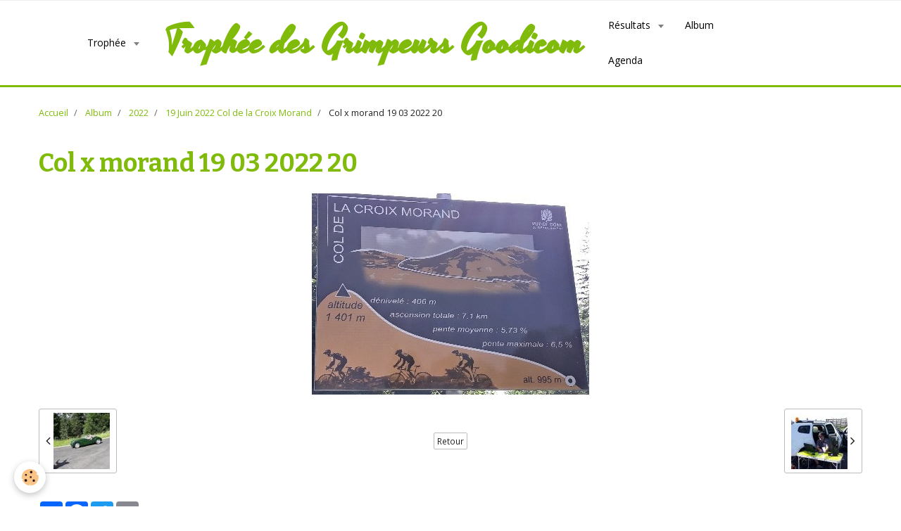

--- FILE ---
content_type: text/html; charset=UTF-8
request_url: http://www.tropheedesgrimpeursgoodicom.com/album-photos/cat-2022/19-juin-2022-col-de-la-croix-morand/col-x-morand-19-03-2022-20.html
body_size: 19815
content:
    <!DOCTYPE html>
<html lang="fr">
    <head>
        <title>Col x morand 19 03 2022 20 </title>
        <meta name="theme-color" content="rgba(255, 255, 255, 1)">
        <meta name="msapplication-navbutton-color" content="rgba(255, 255, 255, 1)">
        <meta name="apple-mobile-web-app-capable" content="yes">
        <meta name="apple-mobile-web-app-status-bar-style" content="black-translucent">

        <!-- pretty / basic -->
<meta http-equiv="Content-Type" content="text/html; charset=utf-8">
<!--[if IE]>
<meta http-equiv="X-UA-Compatible" content="IE=edge">
<![endif]-->
<meta name="viewport" content="width=device-width, initial-scale=1, maximum-scale=1.0, user-scalable=no">
<meta name="msapplication-tap-highlight" content="no">
  <link href="//www.tropheedesgrimpeursgoodicom.com/fr/themes/designlines/62af8a7ccb165c8459329bb4.css?v=fdc4d120c41d693ab9a031b70ebca97e" rel="stylesheet">
  <link rel="image_src" href="http://www.tropheedesgrimpeursgoodicom.com/medias/album/col-x-morand-19-03-2022-20-.jpg" />
  <meta property="og:image" content="http://www.tropheedesgrimpeursgoodicom.com/medias/album/col-x-morand-19-03-2022-20-.jpg" />
  <link rel="canonical" href="http://www.tropheedesgrimpeursgoodicom.com/album-photos/cat-2022/19-juin-2022-col-de-la-croix-morand/col-x-morand-19-03-2022-20.html">
<meta name="generator" content="e-monsite (e-monsite.com)">








                
                                    
                                    
                                    
                                                                                                                                                                                                                                                                                                                                
            <link href="https://fonts.googleapis.com/css?family=Open%20Sans%7CBitter:400,700%7CYesteryear&display=swap" rel="stylesheet">
        
        <link href="https://maxcdn.bootstrapcdn.com/font-awesome/4.7.0/css/font-awesome.min.css" rel="stylesheet">

        <link href="//www.tropheedesgrimpeursgoodicom.com/themes/combined.css?v=6_1665404070_3" rel="stylesheet">

        <!-- EMS FRAMEWORK -->
        <script src="//www.tropheedesgrimpeursgoodicom.com/medias/static/themes/ems_framework/js/jquery.min.js"></script>
        <!-- HTML5 shim and Respond.js for IE8 support of HTML5 elements and media queries -->
        <!--[if lt IE 9]>
        <script src="//www.tropheedesgrimpeursgoodicom.com/medias/static/themes/ems_framework/js/html5shiv.min.js"></script>
        <script src="//www.tropheedesgrimpeursgoodicom.com/medias/static/themes/ems_framework/js/respond.min.js"></script>
        <![endif]-->

        <script src="//www.tropheedesgrimpeursgoodicom.com/medias/static/themes/ems_framework/js/ems-framework.min.js?v=2084"></script>

        <script src="http://www.tropheedesgrimpeursgoodicom.com/themes/content.js?v=6_1665404070_3&lang=fr"></script>

            <script src="//www.tropheedesgrimpeursgoodicom.com/medias/static/js/rgpd-cookies/jquery.rgpd-cookies.js?v=2084"></script>
    <script>
                                    $(document).ready(function() {
            $.RGPDCookies({
                theme: 'ems_framework',
                site: 'www.tropheedesgrimpeursgoodicom.com',
                privacy_policy_link: '/about/privacypolicy/',
                cookies: [{"id":null,"favicon_url":"https:\/\/ssl.gstatic.com\/analytics\/20210414-01\/app\/static\/analytics_standard_icon.png","enabled":true,"model":"google_analytics","title":"Google Analytics","short_description":"Permet d'analyser les statistiques de consultation de notre site","long_description":"Indispensable pour piloter notre site internet, il permet de mesurer des indicateurs comme l\u2019affluence, les produits les plus consult\u00e9s, ou encore la r\u00e9partition g\u00e9ographique des visiteurs.","privacy_policy_url":"https:\/\/support.google.com\/analytics\/answer\/6004245?hl=fr","slug":"google-analytics"},{"id":null,"favicon_url":"","enabled":true,"model":"addthis","title":"AddThis","short_description":"Partage social","long_description":"Nous utilisons cet outil afin de vous proposer des liens de partage vers des plateformes tiers comme Twitter, Facebook, etc.","privacy_policy_url":"https:\/\/www.oracle.com\/legal\/privacy\/addthis-privacy-policy.html","slug":"addthis"}],
                modal_title: 'Gestion\u0020des\u0020cookies',
                modal_description: 'd\u00E9pose\u0020des\u0020cookies\u0020pour\u0020am\u00E9liorer\u0020votre\u0020exp\u00E9rience\u0020de\u0020navigation,\nmesurer\u0020l\u0027audience\u0020du\u0020site\u0020internet,\u0020afficher\u0020des\u0020publicit\u00E9s\u0020personnalis\u00E9es,\nr\u00E9aliser\u0020des\u0020campagnes\u0020cibl\u00E9es\u0020et\u0020personnaliser\u0020l\u0027interface\u0020du\u0020site.',
                privacy_policy_label: 'Consulter\u0020la\u0020politique\u0020de\u0020confidentialit\u00E9',
                check_all_label: 'Tout\u0020cocher',
                refuse_button: 'Refuser',
                settings_button: 'Param\u00E9trer',
                accept_button: 'Accepter',
                callback: function() {
                    // website google analytics case (with gtag), consent "on the fly"
                    if ('gtag' in window && typeof window.gtag === 'function') {
                        if (window.jsCookie.get('rgpd-cookie-google-analytics') === undefined
                            || window.jsCookie.get('rgpd-cookie-google-analytics') === '0') {
                            gtag('consent', 'update', {
                                'ad_storage': 'denied',
                                'analytics_storage': 'denied'
                            });
                        } else {
                            gtag('consent', 'update', {
                                'ad_storage': 'granted',
                                'analytics_storage': 'granted'
                            });
                        }
                    }
                }
            });
        });
    </script>
        <script async src="https://www.googletagmanager.com/gtag/js?id=G-4VN4372P6E"></script>
<script>
    window.dataLayer = window.dataLayer || [];
    function gtag(){dataLayer.push(arguments);}
    
    gtag('consent', 'default', {
        'ad_storage': 'denied',
        'analytics_storage': 'denied'
    });
    
    gtag('js', new Date());
    gtag('config', 'G-4VN4372P6E');
</script>

        
        <style>
        #overlay{position:fixed;top:0;left:0;width:100vw;height:100vh;z-index:1001}
                </style>
        <script type="application/ld+json">
    {
        "@context" : "https://schema.org/",
        "@type" : "WebSite",
        "name" : "Trophée des Grimpeurs Goodicom",
        "url" : "http://www.tropheedesgrimpeursgoodicom.com/"
    }
</script>
            </head>
    <body id="album-photos_run_cat-2022_19-juin-2022-col-de-la-croix-morand_col-x-morand-19-03-2022-20" class="default fixed-bottom">
        
                        <!-- HEADER -->
        <header id="header" class="navbar" data-fixed="true" data-margin-top="false" data-margin-bottom="false">
            <div id="header-main" data-padding="true">
                                                                                                                        <!-- menu -->
                <a class="brand hidden-desktop" href="http://www.tropheedesgrimpeursgoodicom.com/" data-position="menu" data-appearance="horizontal">
                                                            <div class="brand-titles">
                                                <span class="brand-title">Trophée des Grimpeurs Goodicom</span>
                                                                    </div>
                                    </a>
                
                                <nav id="menu" class="collapse contains-brand">
                                                                        <ul class="nav navbar-nav">
                    <li class="subnav">
                <a href="http://www.tropheedesgrimpeursgoodicom.com/pages/trophee/" class="subnav-toggle" data-toggle="subnav" data-animation="rise">
                                        Trophée
                </a>
                                    <ul class="nav subnav-menu">
                                                    <li>
                                <a href="http://www.tropheedesgrimpeursgoodicom.com/pages/trophee/l-organigramme-de-l-association.html">
                                    Organigramme association TGO
                                </a>
                                                            </li>
                                                    <li>
                                <a href="http://www.tropheedesgrimpeursgoodicom.com/pages/trophee/les-epreuves-2022-1739221527.html">
                                    Calendrier épreuves 2026
                                </a>
                                                            </li>
                                                    <li>
                                <a href="http://www.tropheedesgrimpeursgoodicom.com/pages/trophee/partenaires.html">
                                    Partenaires
                                </a>
                                                            </li>
                                                    <li>
                                <a href="http://www.tropheedesgrimpeursgoodicom.com/pages/trophee/le-reglement-2020.html">
                                    Règlement des challenges 2026
                                </a>
                                                            </li>
                                                    <li>
                                <a href="http://www.tropheedesgrimpeursgoodicom.com/pages/trophee/plaquette-2021.html">
                                    Plaquette et affiche 2024
                                </a>
                                                            </li>
                                                    <li>
                                <a href="http://www.tropheedesgrimpeursgoodicom.com/pages/trophee/palmares.html">
                                    Palmarès
                                </a>
                                                            </li>
                                                    <li>
                                <a href="http://www.tropheedesgrimpeursgoodicom.com/pages/trophee/historique.html">
                                    Historique
                                </a>
                                                            </li>
                                            </ul>
                            </li>
                    <li class="subnav">
                <a href="http://www.tropheedesgrimpeursgoodicom.com/pages/resultats-2020/" class="subnav-toggle" data-toggle="subnav" data-animation="rise">
                                        Résultats
                </a>
                                    <ul class="nav subnav-menu">
                                                    <li class="subnav">
                                <a href="http://www.tropheedesgrimpeursgoodicom.com/pages/resultats-2020/resultats-2025/" class="subnav-toggle" data-toggle="subnav" data-animation="rise">
                                    Résultats 2025
                                </a>
                                                                    <ul class="nav subnav-menu">
                                                                                    <li>
                                                <a href="http://www.tropheedesgrimpeursgoodicom.com/pages/resultats-2020/resultats-2025/challenge-63-mon-departement/">Challenge 63 Mon Département</a>
                                            </li>
                                                                                    <li>
                                                <a href="http://www.tropheedesgrimpeursgoodicom.com/pages/resultats-2020/resultats-2025/challenge-43-15/">Challenge 43 - 15</a>
                                            </li>
                                                                            </ul>
                                                            </li>
                                                    <li>
                                <a href="http://www.tropheedesgrimpeursgoodicom.com/pages/resultats-2020/resultats-2024/">
                                    Résultats 2024
                                </a>
                                                            </li>
                                                    <li>
                                <a href="http://www.tropheedesgrimpeursgoodicom.com/pages/resultats-2020/resultats-2023/">
                                    Résultats 2023
                                </a>
                                                            </li>
                                                    <li>
                                <a href="http://www.tropheedesgrimpeursgoodicom.com/pages/resultats-2020/resultats-2022/">
                                    Résultats 2022
                                </a>
                                                            </li>
                                                    <li>
                                <a href="http://www.tropheedesgrimpeursgoodicom.com/pages/resultats-2020/resultats-2021/">
                                    Résultats 2021
                                </a>
                                                            </li>
                                                    <li>
                                <a href="http://www.tropheedesgrimpeursgoodicom.com/pages/resultats-2020/resultats-2020/">
                                    Résultats 2020
                                </a>
                                                            </li>
                                            </ul>
                            </li>
                    <li>
                <a href="http://www.tropheedesgrimpeursgoodicom.com/album-photos/">
                                        Album
                </a>
                            </li>
                    <li>
                <a href="http://www.tropheedesgrimpeursgoodicom.com/agenda/">
                                        Agenda
                </a>
                            </li>
            </ul>

                                                            </nav>
                
                            </div>
            <div id="header-buttons" data-retract="false">
                                <button class="btn btn-link navbar-toggle header-btn" data-toggle="collapse" data-target="#menu" data-orientation="horizontal">
                    <i class="fa fa-bars fa-lg"></i>
                </button>
                
                
                
                
                            </div>
                        
                    </header>
        <!-- //HEADER -->

        
        <!-- WRAPPER -->
        <div id="wrapper" class="container">
                            <!-- BREADCRUMBS -->
                   <ol class="breadcrumb">
                  <li>
            <a href="http://www.tropheedesgrimpeursgoodicom.com/">Accueil</a>
        </li>
                        <li>
            <a href="http://www.tropheedesgrimpeursgoodicom.com/album-photos/">Album</a>
        </li>
                        <li>
            <a href="http://www.tropheedesgrimpeursgoodicom.com/album-photos/cat-2022/">2022</a>
        </li>
                        <li>
            <a href="http://www.tropheedesgrimpeursgoodicom.com/album-photos/cat-2022/19-juin-2022-col-de-la-croix-morand/">19 Juin 2022 Col de la Croix Morand</a>
        </li>
                        <li class="active">
            Col x morand 19 03 2022 20 
         </li>
            </ol>
                <!-- //BREADCRUMBS -->
            
            <!-- CONTENT -->
            <div id="content">
                <!-- MAIN -->
                <section id="main">

                    
                    
                    
                                        
                                        
                                        <div class="view view-album" id="view-item" data-category="19-juin-2022-col-de-la-croix-morand" data-id-album="62af8ab2faea5c845932dd9f">
    <h1 class="view-title">Col x morand 19 03 2022 20 </h1>
    <div id="site-module" class="site-module" data-itemid="5f5488e696715c9de55fd8b3" data-siteid="5f5488da94895c9de55f1750"></div>

    

    <p class="text-center">
        <img src="http://www.tropheedesgrimpeursgoodicom.com/medias/album/col-x-morand-19-03-2022-20-.jpg" alt="Col x morand 19 03 2022 20 ">
    </p>

    <ul class="category-navigation">
        <li>
                            <a href="http://www.tropheedesgrimpeursgoodicom.com/album-photos/cat-2022/19-juin-2022-col-de-la-croix-morand/col-x-morand-19-03-2022-19.html" class="btn btn-default">
                    <i class="fa fa-angle-left fa-lg"></i>
                    <img src="http://www.tropheedesgrimpeursgoodicom.com/medias/album/col-x-morand-19-03-2022-19-.jpg?fx=c_80_80" width="80" alt="">
                </a>
                    </li>

        <li>
            <a href="http://www.tropheedesgrimpeursgoodicom.com/album-photos/cat-2022/19-juin-2022-col-de-la-croix-morand/" class="btn btn-small btn-default">Retour</a>
        </li>

        <li>
                            <a href="http://www.tropheedesgrimpeursgoodicom.com/album-photos/cat-2022/19-juin-2022-col-de-la-croix-morand/col-x-morand-19-03-2022-21.html" class="btn btn-default">
                    <img src="http://www.tropheedesgrimpeursgoodicom.com/medias/album/col-x-morand-19-03-2022-21-.jpg?fx=c_80_80" width="80" alt="">
                    <i class="fa fa-angle-right fa-lg"></i>
                </a>
                    </li>
    </ul>

    

<div class="plugins">
               <div id="social-" class="plugin" data-plugin="social">
    <div class="a2a_kit a2a_kit_size_32 a2a_default_style">
        <a class="a2a_dd" href="https://www.addtoany.com/share"></a>
        <a class="a2a_button_facebook"></a>
        <a class="a2a_button_twitter"></a>
        <a class="a2a_button_email"></a>
    </div>
    <script>
        var a2a_config = a2a_config || {};
        a2a_config.onclick = 1;
        a2a_config.locale = "fr";
    </script>
    <script async src="https://static.addtoany.com/menu/page.js"></script>
</div>    
    
    </div>
</div>

                </section>
                <!-- //MAIN -->

                            </div>
            <!-- //CONTENT -->
        </div>
        <!-- //WRAPPER -->

        
        
                <div id="overlay" class="hide"></div>
        
        <script src="//www.tropheedesgrimpeursgoodicom.com/medias/static/themes/ems_framework/js/jquery.mobile.custom.min.js"></script>
        <script src="//www.tropheedesgrimpeursgoodicom.com/medias/static/themes/ems_framework/js/jquery.zoom.min.js"></script>
        <script src="//www.tropheedesgrimpeursgoodicom.com/medias/static/themes/ems_framework/js/imagelightbox.min.js"></script>
        <script src="http://www.tropheedesgrimpeursgoodicom.com/themes/custom.js?v=6_1665404070_3"></script>
        
            

 
    
						 	 





                <!-- SOCIAL LINKS -->
                                                    
            
                    <!-- //SOCIAL LINKS -->
            </body>
</html>
